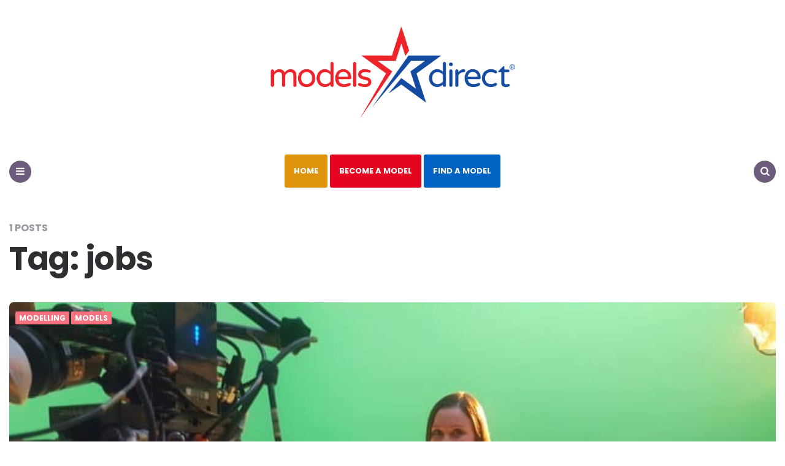

--- FILE ---
content_type: text/html; charset=UTF-8
request_url: https://www.modelsdirect.org.uk/tag/jobs/
body_size: 9986
content:
<!DOCTYPE html>
<html lang="en-US">
<head>
<meta charset="UTF-8">
<meta name="viewport" content="width=device-width, initial-scale=1.0">
<link rel="profile" href="https://gmpg.org/xfn/11">

<title>jobs &#8211; Models Direct</title>
<meta name='robots' content='max-image-preview:large' />
<link rel='dns-prefetch' href='//www.googletagmanager.com' />
<link rel='dns-prefetch' href='//fonts.googleapis.com' />
<link rel='dns-prefetch' href='//pagead2.googlesyndication.com' />
<link rel="alternate" type="application/rss+xml" title="Models Direct &raquo; Feed" href="https://www.modelsdirect.org.uk/feed/" />
<link rel="alternate" type="application/rss+xml" title="Models Direct &raquo; Comments Feed" href="https://www.modelsdirect.org.uk/comments/feed/" />
<link rel="alternate" type="application/rss+xml" title="Models Direct &raquo; jobs Tag Feed" href="https://www.modelsdirect.org.uk/tag/jobs/feed/" />
<style id='wp-img-auto-sizes-contain-inline-css' type='text/css'>
img:is([sizes=auto i],[sizes^="auto," i]){contain-intrinsic-size:3000px 1500px}
/*# sourceURL=wp-img-auto-sizes-contain-inline-css */
</style>
<style id='wp-emoji-styles-inline-css' type='text/css'>

	img.wp-smiley, img.emoji {
		display: inline !important;
		border: none !important;
		box-shadow: none !important;
		height: 1em !important;
		width: 1em !important;
		margin: 0 0.07em !important;
		vertical-align: -0.1em !important;
		background: none !important;
		padding: 0 !important;
	}
/*# sourceURL=wp-emoji-styles-inline-css */
</style>
<style id='wp-block-library-inline-css' type='text/css'>
:root{--wp-block-synced-color:#7a00df;--wp-block-synced-color--rgb:122,0,223;--wp-bound-block-color:var(--wp-block-synced-color);--wp-editor-canvas-background:#ddd;--wp-admin-theme-color:#007cba;--wp-admin-theme-color--rgb:0,124,186;--wp-admin-theme-color-darker-10:#006ba1;--wp-admin-theme-color-darker-10--rgb:0,107,160.5;--wp-admin-theme-color-darker-20:#005a87;--wp-admin-theme-color-darker-20--rgb:0,90,135;--wp-admin-border-width-focus:2px}@media (min-resolution:192dpi){:root{--wp-admin-border-width-focus:1.5px}}.wp-element-button{cursor:pointer}:root .has-very-light-gray-background-color{background-color:#eee}:root .has-very-dark-gray-background-color{background-color:#313131}:root .has-very-light-gray-color{color:#eee}:root .has-very-dark-gray-color{color:#313131}:root .has-vivid-green-cyan-to-vivid-cyan-blue-gradient-background{background:linear-gradient(135deg,#00d084,#0693e3)}:root .has-purple-crush-gradient-background{background:linear-gradient(135deg,#34e2e4,#4721fb 50%,#ab1dfe)}:root .has-hazy-dawn-gradient-background{background:linear-gradient(135deg,#faaca8,#dad0ec)}:root .has-subdued-olive-gradient-background{background:linear-gradient(135deg,#fafae1,#67a671)}:root .has-atomic-cream-gradient-background{background:linear-gradient(135deg,#fdd79a,#004a59)}:root .has-nightshade-gradient-background{background:linear-gradient(135deg,#330968,#31cdcf)}:root .has-midnight-gradient-background{background:linear-gradient(135deg,#020381,#2874fc)}:root{--wp--preset--font-size--normal:16px;--wp--preset--font-size--huge:42px}.has-regular-font-size{font-size:1em}.has-larger-font-size{font-size:2.625em}.has-normal-font-size{font-size:var(--wp--preset--font-size--normal)}.has-huge-font-size{font-size:var(--wp--preset--font-size--huge)}.has-text-align-center{text-align:center}.has-text-align-left{text-align:left}.has-text-align-right{text-align:right}.has-fit-text{white-space:nowrap!important}#end-resizable-editor-section{display:none}.aligncenter{clear:both}.items-justified-left{justify-content:flex-start}.items-justified-center{justify-content:center}.items-justified-right{justify-content:flex-end}.items-justified-space-between{justify-content:space-between}.screen-reader-text{border:0;clip-path:inset(50%);height:1px;margin:-1px;overflow:hidden;padding:0;position:absolute;width:1px;word-wrap:normal!important}.screen-reader-text:focus{background-color:#ddd;clip-path:none;color:#444;display:block;font-size:1em;height:auto;left:5px;line-height:normal;padding:15px 23px 14px;text-decoration:none;top:5px;width:auto;z-index:100000}html :where(.has-border-color){border-style:solid}html :where([style*=border-top-color]){border-top-style:solid}html :where([style*=border-right-color]){border-right-style:solid}html :where([style*=border-bottom-color]){border-bottom-style:solid}html :where([style*=border-left-color]){border-left-style:solid}html :where([style*=border-width]){border-style:solid}html :where([style*=border-top-width]){border-top-style:solid}html :where([style*=border-right-width]){border-right-style:solid}html :where([style*=border-bottom-width]){border-bottom-style:solid}html :where([style*=border-left-width]){border-left-style:solid}html :where(img[class*=wp-image-]){height:auto;max-width:100%}:where(figure){margin:0 0 1em}html :where(.is-position-sticky){--wp-admin--admin-bar--position-offset:var(--wp-admin--admin-bar--height,0px)}@media screen and (max-width:600px){html :where(.is-position-sticky){--wp-admin--admin-bar--position-offset:0px}}

/*# sourceURL=wp-block-library-inline-css */
</style><style id='global-styles-inline-css' type='text/css'>
:root{--wp--preset--aspect-ratio--square: 1;--wp--preset--aspect-ratio--4-3: 4/3;--wp--preset--aspect-ratio--3-4: 3/4;--wp--preset--aspect-ratio--3-2: 3/2;--wp--preset--aspect-ratio--2-3: 2/3;--wp--preset--aspect-ratio--16-9: 16/9;--wp--preset--aspect-ratio--9-16: 9/16;--wp--preset--color--black: #000000;--wp--preset--color--cyan-bluish-gray: #abb8c3;--wp--preset--color--white: #ffffff;--wp--preset--color--pale-pink: #f78da7;--wp--preset--color--vivid-red: #cf2e2e;--wp--preset--color--luminous-vivid-orange: #ff6900;--wp--preset--color--luminous-vivid-amber: #fcb900;--wp--preset--color--light-green-cyan: #7bdcb5;--wp--preset--color--vivid-green-cyan: #00d084;--wp--preset--color--pale-cyan-blue: #8ed1fc;--wp--preset--color--vivid-cyan-blue: #0693e3;--wp--preset--color--vivid-purple: #9b51e0;--wp--preset--color--theme-color-one: #6c5b7b;--wp--preset--color--theme-color-two: #f67280;--wp--preset--color--theme-color-three: #f8b195;--wp--preset--color--theme-color-four: #c06c84;--wp--preset--color--very-dark-grey: #2e2f33;--wp--preset--color--dark-grey: #45464b;--wp--preset--color--medium-grey: #94979e;--wp--preset--color--light-grey: #D3D3D3;--wp--preset--gradient--vivid-cyan-blue-to-vivid-purple: linear-gradient(135deg,rgb(6,147,227) 0%,rgb(155,81,224) 100%);--wp--preset--gradient--light-green-cyan-to-vivid-green-cyan: linear-gradient(135deg,rgb(122,220,180) 0%,rgb(0,208,130) 100%);--wp--preset--gradient--luminous-vivid-amber-to-luminous-vivid-orange: linear-gradient(135deg,rgb(252,185,0) 0%,rgb(255,105,0) 100%);--wp--preset--gradient--luminous-vivid-orange-to-vivid-red: linear-gradient(135deg,rgb(255,105,0) 0%,rgb(207,46,46) 100%);--wp--preset--gradient--very-light-gray-to-cyan-bluish-gray: linear-gradient(135deg,rgb(238,238,238) 0%,rgb(169,184,195) 100%);--wp--preset--gradient--cool-to-warm-spectrum: linear-gradient(135deg,rgb(74,234,220) 0%,rgb(151,120,209) 20%,rgb(207,42,186) 40%,rgb(238,44,130) 60%,rgb(251,105,98) 80%,rgb(254,248,76) 100%);--wp--preset--gradient--blush-light-purple: linear-gradient(135deg,rgb(255,206,236) 0%,rgb(152,150,240) 100%);--wp--preset--gradient--blush-bordeaux: linear-gradient(135deg,rgb(254,205,165) 0%,rgb(254,45,45) 50%,rgb(107,0,62) 100%);--wp--preset--gradient--luminous-dusk: linear-gradient(135deg,rgb(255,203,112) 0%,rgb(199,81,192) 50%,rgb(65,88,208) 100%);--wp--preset--gradient--pale-ocean: linear-gradient(135deg,rgb(255,245,203) 0%,rgb(182,227,212) 50%,rgb(51,167,181) 100%);--wp--preset--gradient--electric-grass: linear-gradient(135deg,rgb(202,248,128) 0%,rgb(113,206,126) 100%);--wp--preset--gradient--midnight: linear-gradient(135deg,rgb(2,3,129) 0%,rgb(40,116,252) 100%);--wp--preset--font-size--small: 13px;--wp--preset--font-size--medium: 20px;--wp--preset--font-size--large: 36px;--wp--preset--font-size--x-large: 42px;--wp--preset--spacing--20: 0.44rem;--wp--preset--spacing--30: 0.67rem;--wp--preset--spacing--40: 1rem;--wp--preset--spacing--50: 1.5rem;--wp--preset--spacing--60: 2.25rem;--wp--preset--spacing--70: 3.38rem;--wp--preset--spacing--80: 5.06rem;--wp--preset--shadow--natural: 6px 6px 9px rgba(0, 0, 0, 0.2);--wp--preset--shadow--deep: 12px 12px 50px rgba(0, 0, 0, 0.4);--wp--preset--shadow--sharp: 6px 6px 0px rgba(0, 0, 0, 0.2);--wp--preset--shadow--outlined: 6px 6px 0px -3px rgb(255, 255, 255), 6px 6px rgb(0, 0, 0);--wp--preset--shadow--crisp: 6px 6px 0px rgb(0, 0, 0);}:where(.is-layout-flex){gap: 0.5em;}:where(.is-layout-grid){gap: 0.5em;}body .is-layout-flex{display: flex;}.is-layout-flex{flex-wrap: wrap;align-items: center;}.is-layout-flex > :is(*, div){margin: 0;}body .is-layout-grid{display: grid;}.is-layout-grid > :is(*, div){margin: 0;}:where(.wp-block-columns.is-layout-flex){gap: 2em;}:where(.wp-block-columns.is-layout-grid){gap: 2em;}:where(.wp-block-post-template.is-layout-flex){gap: 1.25em;}:where(.wp-block-post-template.is-layout-grid){gap: 1.25em;}.has-black-color{color: var(--wp--preset--color--black) !important;}.has-cyan-bluish-gray-color{color: var(--wp--preset--color--cyan-bluish-gray) !important;}.has-white-color{color: var(--wp--preset--color--white) !important;}.has-pale-pink-color{color: var(--wp--preset--color--pale-pink) !important;}.has-vivid-red-color{color: var(--wp--preset--color--vivid-red) !important;}.has-luminous-vivid-orange-color{color: var(--wp--preset--color--luminous-vivid-orange) !important;}.has-luminous-vivid-amber-color{color: var(--wp--preset--color--luminous-vivid-amber) !important;}.has-light-green-cyan-color{color: var(--wp--preset--color--light-green-cyan) !important;}.has-vivid-green-cyan-color{color: var(--wp--preset--color--vivid-green-cyan) !important;}.has-pale-cyan-blue-color{color: var(--wp--preset--color--pale-cyan-blue) !important;}.has-vivid-cyan-blue-color{color: var(--wp--preset--color--vivid-cyan-blue) !important;}.has-vivid-purple-color{color: var(--wp--preset--color--vivid-purple) !important;}.has-black-background-color{background-color: var(--wp--preset--color--black) !important;}.has-cyan-bluish-gray-background-color{background-color: var(--wp--preset--color--cyan-bluish-gray) !important;}.has-white-background-color{background-color: var(--wp--preset--color--white) !important;}.has-pale-pink-background-color{background-color: var(--wp--preset--color--pale-pink) !important;}.has-vivid-red-background-color{background-color: var(--wp--preset--color--vivid-red) !important;}.has-luminous-vivid-orange-background-color{background-color: var(--wp--preset--color--luminous-vivid-orange) !important;}.has-luminous-vivid-amber-background-color{background-color: var(--wp--preset--color--luminous-vivid-amber) !important;}.has-light-green-cyan-background-color{background-color: var(--wp--preset--color--light-green-cyan) !important;}.has-vivid-green-cyan-background-color{background-color: var(--wp--preset--color--vivid-green-cyan) !important;}.has-pale-cyan-blue-background-color{background-color: var(--wp--preset--color--pale-cyan-blue) !important;}.has-vivid-cyan-blue-background-color{background-color: var(--wp--preset--color--vivid-cyan-blue) !important;}.has-vivid-purple-background-color{background-color: var(--wp--preset--color--vivid-purple) !important;}.has-black-border-color{border-color: var(--wp--preset--color--black) !important;}.has-cyan-bluish-gray-border-color{border-color: var(--wp--preset--color--cyan-bluish-gray) !important;}.has-white-border-color{border-color: var(--wp--preset--color--white) !important;}.has-pale-pink-border-color{border-color: var(--wp--preset--color--pale-pink) !important;}.has-vivid-red-border-color{border-color: var(--wp--preset--color--vivid-red) !important;}.has-luminous-vivid-orange-border-color{border-color: var(--wp--preset--color--luminous-vivid-orange) !important;}.has-luminous-vivid-amber-border-color{border-color: var(--wp--preset--color--luminous-vivid-amber) !important;}.has-light-green-cyan-border-color{border-color: var(--wp--preset--color--light-green-cyan) !important;}.has-vivid-green-cyan-border-color{border-color: var(--wp--preset--color--vivid-green-cyan) !important;}.has-pale-cyan-blue-border-color{border-color: var(--wp--preset--color--pale-cyan-blue) !important;}.has-vivid-cyan-blue-border-color{border-color: var(--wp--preset--color--vivid-cyan-blue) !important;}.has-vivid-purple-border-color{border-color: var(--wp--preset--color--vivid-purple) !important;}.has-vivid-cyan-blue-to-vivid-purple-gradient-background{background: var(--wp--preset--gradient--vivid-cyan-blue-to-vivid-purple) !important;}.has-light-green-cyan-to-vivid-green-cyan-gradient-background{background: var(--wp--preset--gradient--light-green-cyan-to-vivid-green-cyan) !important;}.has-luminous-vivid-amber-to-luminous-vivid-orange-gradient-background{background: var(--wp--preset--gradient--luminous-vivid-amber-to-luminous-vivid-orange) !important;}.has-luminous-vivid-orange-to-vivid-red-gradient-background{background: var(--wp--preset--gradient--luminous-vivid-orange-to-vivid-red) !important;}.has-very-light-gray-to-cyan-bluish-gray-gradient-background{background: var(--wp--preset--gradient--very-light-gray-to-cyan-bluish-gray) !important;}.has-cool-to-warm-spectrum-gradient-background{background: var(--wp--preset--gradient--cool-to-warm-spectrum) !important;}.has-blush-light-purple-gradient-background{background: var(--wp--preset--gradient--blush-light-purple) !important;}.has-blush-bordeaux-gradient-background{background: var(--wp--preset--gradient--blush-bordeaux) !important;}.has-luminous-dusk-gradient-background{background: var(--wp--preset--gradient--luminous-dusk) !important;}.has-pale-ocean-gradient-background{background: var(--wp--preset--gradient--pale-ocean) !important;}.has-electric-grass-gradient-background{background: var(--wp--preset--gradient--electric-grass) !important;}.has-midnight-gradient-background{background: var(--wp--preset--gradient--midnight) !important;}.has-small-font-size{font-size: var(--wp--preset--font-size--small) !important;}.has-medium-font-size{font-size: var(--wp--preset--font-size--medium) !important;}.has-large-font-size{font-size: var(--wp--preset--font-size--large) !important;}.has-x-large-font-size{font-size: var(--wp--preset--font-size--x-large) !important;}
/*# sourceURL=global-styles-inline-css */
</style>

<style id='classic-theme-styles-inline-css' type='text/css'>
/*! This file is auto-generated */
.wp-block-button__link{color:#fff;background-color:#32373c;border-radius:9999px;box-shadow:none;text-decoration:none;padding:calc(.667em + 2px) calc(1.333em + 2px);font-size:1.125em}.wp-block-file__button{background:#32373c;color:#fff;text-decoration:none}
/*# sourceURL=/wp-includes/css/classic-themes.min.css */
</style>
<link rel='stylesheet' id='fontello-css' href='https://www.modelsdirect.org.uk/wp-content/themes/carrino/css/fontello/css/fontello.css' type='text/css' media='all' />
<link rel='stylesheet' id='carrino-google-font-poppins-css' href='https://fonts.googleapis.com/css?family=Poppins:400,500,600,700,700i,800,800i' type='text/css' media='all' />
<link rel='stylesheet' id='carrino-reset-css' href='https://www.modelsdirect.org.uk/wp-content/themes/carrino/css/normalize.css?ver=1.0.0' type='text/css' media='all' />
<link rel='stylesheet' id='carrino-style-css' href='https://www.modelsdirect.org.uk/wp-content/themes/carrino/style.css?ver=1.5.2' type='text/css' media='all' />
<link rel='stylesheet' id='carrino-gutenberg-css' href='https://www.modelsdirect.org.uk/wp-content/themes/carrino/css/gutenberg.css?ver=1.0.0' type='text/css' media='all' />
<script type="text/javascript" src="https://www.modelsdirect.org.uk/wp-includes/js/jquery/jquery.min.js?ver=3.7.1" id="jquery-core-js"></script>
<script type="text/javascript" src="https://www.modelsdirect.org.uk/wp-includes/js/jquery/jquery-migrate.min.js?ver=3.4.1" id="jquery-migrate-js"></script>
<script type="text/javascript" src="https://www.modelsdirect.org.uk/wp-content/themes/carrino/js/main.js?ver=1.0.0" id="carrino-main-js"></script>

<!-- Google tag (gtag.js) snippet added by Site Kit -->

<!-- Google Analytics snippet added by Site Kit -->
<script type="text/javascript" src="https://www.googletagmanager.com/gtag/js?id=GT-NFPQMQF" id="google_gtagjs-js" async></script>
<script type="text/javascript" id="google_gtagjs-js-after">
/* <![CDATA[ */
window.dataLayer = window.dataLayer || [];function gtag(){dataLayer.push(arguments);}
gtag("set","linker",{"domains":["www.modelsdirect.org.uk"]});
gtag("js", new Date());
gtag("set", "developer_id.dZTNiMT", true);
gtag("config", "GT-NFPQMQF");
//# sourceURL=google_gtagjs-js-after
/* ]]> */
</script>

<!-- End Google tag (gtag.js) snippet added by Site Kit -->
<link rel="https://api.w.org/" href="https://www.modelsdirect.org.uk/wp-json/" /><link rel="alternate" title="JSON" type="application/json" href="https://www.modelsdirect.org.uk/wp-json/wp/v2/tags/123" /><link rel="EditURI" type="application/rsd+xml" title="RSD" href="https://www.modelsdirect.org.uk/xmlrpc.php?rsd" />
<meta name="generator" content="WordPress 6.9" />
<meta name="generator" content="Site Kit by Google 1.157.0" />

<style>
:root {
         --primary-nav-link-color:#ffffff; --primary-nav-link-hover-color:#f9f9f9; --primary-nav-submenu-link-color:#ffffff; --primary-nav-submenu-link-hover-color:#e0e0e0; --primary-nav-sidebar-link-color:#ffffff;           
}
</style>


<!-- Google AdSense meta tags added by Site Kit -->
<meta name="google-adsense-platform-account" content="ca-host-pub-2644536267352236">
<meta name="google-adsense-platform-domain" content="sitekit.withgoogle.com">
<!-- End Google AdSense meta tags added by Site Kit -->

<!-- Google AdSense snippet added by Site Kit -->
<script type="text/javascript" async="async" src="https://pagead2.googlesyndication.com/pagead/js/adsbygoogle.js?client=ca-pub-2221455350763520&amp;host=ca-host-pub-2644536267352236" crossorigin="anonymous"></script>

<!-- End Google AdSense snippet added by Site Kit -->
<link rel="icon" href="https://www.modelsdirect.org.uk/wp-content/uploads/2020/01/cropped-siteIcon512x512-32x32.png" sizes="32x32" />
<link rel="icon" href="https://www.modelsdirect.org.uk/wp-content/uploads/2020/01/cropped-siteIcon512x512-192x192.png" sizes="192x192" />
<link rel="apple-touch-icon" href="https://www.modelsdirect.org.uk/wp-content/uploads/2020/01/cropped-siteIcon512x512-180x180.png" />
<meta name="msapplication-TileImage" content="https://www.modelsdirect.org.uk/wp-content/uploads/2020/01/cropped-siteIcon512x512-270x270.png" />
		<style type="text/css" id="wp-custom-css">
			.sfsi_responsive_icon_item_container img {width:auto !important;}

.apply-but {display:block !important; text-align:center;}

.wp-block-image a {
	display:revert;
}
.wp-block-image img {
	width:100%;
}		</style>
		</head>


<body class="archive tag tag-jobs tag-123 wp-custom-logo wp-theme-carrino has-sticky-nav">

	<!-- fade the body when slide menu is active -->
	<div class="body-fade"></div>

	
	
	<header id="site-header" class="site-header default sticky-nav">

		<div class="container header-layout-wrapper">

			
			<span class="toggle toggle-menu mobile-only">
				<span><i class="icon-menu-1"></i></span><span class="screen-reader-text">Menu</span>
			</span>


	
				<div class="logo-wrapper"><a href="https://www.modelsdirect.org.uk/" class="custom-logo-link" rel="home"><img src="https://www.modelsdirect.org.uk/wp-content/uploads/2020/01/cropped-MD-Logo-2020.png" alt="Models Direct" class="custom-logo" /></a></div>

					<span class="toggle toggle-search mobile-only"><span><i class="icon-search"></i></span><span class="screen-reader-text">Search</span></span>


					
		</div>
			
		<nav class="menu-primary-navigation-container"><ul id="primary-nav" class="primary-nav"><li class="toggle toggle-menu alignleft"><span><i class="icon-menu-1"></i></span><span class="screen-reader-text">Menu</span></li><li id="menu-item-168" class="menu-item menu-item-type-custom menu-item-object-custom menu-item-168"><a href="/">Home</a></li>
<li id="menu-item-710" class="menu-item menu-item-type-custom menu-item-object-custom menu-item-710"><a href="https://www.modelsdirect.com/become-a-model">Become a model</a></li>
<li id="menu-item-63" class="menu-item menu-item-type-custom menu-item-object-custom menu-item-63"><a href="https://www.modelsdirect.com/search/request/">Find a model</a></li>
<li class="toggle toggle-search alignright"><span><i class="icon-search"></i></span><span class="screen-reader-text">Search</span></li></ul></nav>
	</header><!-- .site-header -->


<nav class="primary-nav-sidebar-wrapper mobile-only">
<ul style="margin:12px auto; max-width:220px;" id="primary-nav-sidebar" class="primary-nav-sidebar">

<li class="menu-item menu-item-type-custom menu-item-object-custom current-menu-item current_page_item menu-item-home menu-item-168"><a href="/" style="color:#ffffff; text-decoration: none;  display: block;  height: 36px;  padding-top: 10px;" aria-current="page">Home</a><span class="expand"></span></li>

<li class="menu-item menu-item-type-custom menu-item-object-custom menu-item-710"><a href="https://www.modelsdirect.com/become-a-model"  style="color:#ffffff; text-decoration: none;  display: block;  height: 36px;  padding-top: 10px;" >Become a model</a><span class="expand"></span></li>

<li class="menu-item menu-item-type-custom menu-item-object-custom menu-item-63"><a href="https://www.modelsdirect.com/search/request/"  style="color:#ffffff; text-decoration: none;  display: block;  height: 36px;  padding-top: 10px;" >Find a model</a><span class="expand"></span></li>



</ul>
</nav>



	<!-- site search -->
	<div class="site-search">
		<i class="icon-cancel toggle-search"></i>
		

<form role="search" method="get" class="search-form" action="https://www.modelsdirect.org.uk/">
	<label for="search-form-696d35a4d8ebf">
		<span class="screen-reader-text">Search for:</span>
	</label>
	<input type="search" id="search-form-696d35a4d8ebf" class="search-field" placeholder="Search and press Enter" value="" name="s" />
	<button type="submit" class="search-submit"><i class="icon-search"></i><span class="screen-reader-text">Search</span></button>
</form>
	</div>

	
<aside class="mobile-navigation slide-menu sidebar" aria-label="Blog Sidebar">
		<span class="close-menu"><i class="icon-cancel"></i></span>
		<div class="logo-wrapper"><a href="https://www.modelsdirect.org.uk/" class="custom-logo-link" rel="home"><img src="https://www.modelsdirect.org.uk/wp-content/uploads/2020/01/cropped-MD-Logo-2020.png" alt="Models Direct" class="custom-logo" /></a></div>
		<nav class="primary-nav-sidebar-wrapper mobile-only"><ul id="primary-nav-sidebar" class="primary-nav-sidebar"><li class="menu-item menu-item-type-custom menu-item-object-custom menu-item-168"><a href="/">Home</a><span class="expand"></span></li>
<li class="menu-item menu-item-type-custom menu-item-object-custom menu-item-710"><a href="https://www.modelsdirect.com/become-a-model">Become a model</a><span class="expand"></span></li>
<li class="menu-item menu-item-type-custom menu-item-object-custom menu-item-63"><a href="https://www.modelsdirect.com/search/request/">Find a model</a><span class="expand"></span></li>
</ul></nav><section id="custom_html-4" class="widget_text widget widget_custom_html"><h3 class="widget-title">Find out more about modelling with Models Direct</h3><div class="textwidget custom-html-widget"><a style="color:#ff6600;"  href="http://www.modelsdirect.com/baby-modelling/">Baby modelling</a><br>
<a style="color:#ff6600;" href="http://www.modelsdirect.com/child-modelling/">Child modelling</a><br>
<a style="color:#ff6600;" href="http://www.modelsdirect.com/teen-modelling/">Teen modelling</a><br>
<a style="color:#ff6600;" href="http://www.modelsdirect.com/female-modelling/">Female modelling</a><br>
<a style="color:#ff6600;" href="http://www.modelsdirect.com/male-modelling/">Male modelling</a><br>
<a style="color:#ff6600;" href="http://www.modelsdirect.com/become-a-model/animals/">Pet modelling</a></div></section><section id="text-6" class="widget widget_text"><h3 class="widget-title">Share Models Direct</h3>			<div class="textwidget"><p><a href="http://www.modelsdirectblog.com/">Models Direct</a><br />
<a href="https://twitter.com/models_direct">Models Direct Twitter</a><br />
<a href="https://www.linkedin.com/company/models-direct">Models Direct Linked In</a><br />
<a href="http://www.modelsdirect.co.uk">Models Direct: Inside Models Direct</a><br />
<a href="http://www.modelsdirect-business.com/">Models Direct Business</a><br />
<a href="https://www.facebook.com/modelsdirect">Models Direct Facebook</a><br />
<a href="https://www.instagram.com/modelsdirect/">Models Direct Instagram</a><br />
<a href="https://www.youtube.com/user/ModelsDirectTV">Models Direct Youtube</a><br />
<a href="https://models-direct.tumblr.com/">Models Direct Tumblr</a><br />
<a href="https://www.pinterest.com/modelsdirectuk/">Models Direct Pinterest</a></p>
</div>
		</section><section id="categories-2" class="widget widget_categories"><h3 class="widget-title">Categories</h3>
			<ul>
					<li class="cat-item cat-item-1034"><a href="https://www.modelsdirect.org.uk/category/advice/">Advice</a>
</li>
	<li class="cat-item cat-item-30"><a href="https://www.modelsdirect.org.uk/category/agent/">Agent</a>
</li>
	<li class="cat-item cat-item-553"><a href="https://www.modelsdirect.org.uk/category/assignments/">assignments</a>
</li>
	<li class="cat-item cat-item-198"><a href="https://www.modelsdirect.org.uk/category/baby-modelling/">Baby Modelling</a>
</li>
	<li class="cat-item cat-item-106"><a href="https://www.modelsdirect.org.uk/category/beauty/">Beauty</a>
</li>
	<li class="cat-item cat-item-927"><a href="https://www.modelsdirect.org.uk/category/become-a-model/">Become a model</a>
</li>
	<li class="cat-item cat-item-31"><a href="https://www.modelsdirect.org.uk/category/casting/">Casting</a>
</li>
	<li class="cat-item cat-item-93"><a href="https://www.modelsdirect.org.uk/category/child-modelling/">Child modelling</a>
</li>
	<li class="cat-item cat-item-299"><a href="https://www.modelsdirect.org.uk/category/christmas/">Christmas</a>
</li>
	<li class="cat-item cat-item-190"><a href="https://www.modelsdirect.org.uk/category/christmas-fashion/">Christmas Fashion</a>
</li>
	<li class="cat-item cat-item-219"><a href="https://www.modelsdirect.org.uk/category/client-feedback/">Client Feedback</a>
</li>
	<li class="cat-item cat-item-744"><a href="https://www.modelsdirect.org.uk/category/commercial-modelling/">commercial modelling</a>
</li>
	<li class="cat-item cat-item-205"><a href="https://www.modelsdirect.org.uk/category/commercial-models/">Commercial Models</a>
</li>
	<li class="cat-item cat-item-140"><a href="https://www.modelsdirect.org.uk/category/commercials/">commercials</a>
</li>
	<li class="cat-item cat-item-254"><a href="https://www.modelsdirect.org.uk/category/curve-models/">Curve Models</a>
</li>
	<li class="cat-item cat-item-96"><a href="https://www.modelsdirect.org.uk/category/disabled-models/">disabled models</a>
</li>
	<li class="cat-item cat-item-565"><a href="https://www.modelsdirect.org.uk/category/diverse/">Diverse</a>
</li>
	<li class="cat-item cat-item-1007"><a href="https://www.modelsdirect.org.uk/category/diversity-and-inclusion/">Diversity and Inclusion</a>
</li>
	<li class="cat-item cat-item-145"><a href="https://www.modelsdirect.org.uk/category/family-modelling/">Family Modelling</a>
</li>
	<li class="cat-item cat-item-161"><a href="https://www.modelsdirect.org.uk/category/fashion/">Fashion</a>
</li>
	<li class="cat-item cat-item-146"><a href="https://www.modelsdirect.org.uk/category/female-model/">female model</a>
</li>
	<li class="cat-item cat-item-139"><a href="https://www.modelsdirect.org.uk/category/filming/">filming</a>
</li>
	<li class="cat-item cat-item-848"><a href="https://www.modelsdirect.org.uk/category/fitness-modelling/">Fitness modelling</a>
</li>
	<li class="cat-item cat-item-801"><a href="https://www.modelsdirect.org.uk/category/getting-started/">getting started</a>
</li>
	<li class="cat-item cat-item-736"><a href="https://www.modelsdirect.org.uk/category/getting-started-in-modelling/">Getting Started in Modelling</a>
</li>
	<li class="cat-item cat-item-441"><a href="https://www.modelsdirect.org.uk/category/hand-modelling/">hand modelling</a>
</li>
	<li class="cat-item cat-item-975"><a href="https://www.modelsdirect.org.uk/category/how-to-become-a-model/">How to become a Model</a>
</li>
	<li class="cat-item cat-item-1035"><a href="https://www.modelsdirect.org.uk/category/industry-highlights/">Industry highlights</a>
</li>
	<li class="cat-item cat-item-1036"><a href="https://www.modelsdirect.org.uk/category/industry-insights/">Industry Insights</a>
</li>
	<li class="cat-item cat-item-315"><a href="https://www.modelsdirect.org.uk/category/instagram/">Instagram</a>
</li>
	<li class="cat-item cat-item-586"><a href="https://www.modelsdirect.org.uk/category/lifestyle-modelling/">lifestyle modelling</a>
</li>
	<li class="cat-item cat-item-136"><a href="https://www.modelsdirect.org.uk/category/male-model/">male model</a>
</li>
	<li class="cat-item cat-item-109"><a href="https://www.modelsdirect.org.uk/category/maternity-modelling/">maternity modelling</a>
</li>
	<li class="cat-item cat-item-818"><a href="https://www.modelsdirect.org.uk/category/mature-modelling/">mature modelling</a>
</li>
	<li class="cat-item cat-item-166"><a href="https://www.modelsdirect.org.uk/category/mature-models/">Mature Models</a>
</li>
	<li class="cat-item cat-item-828"><a href="https://www.modelsdirect.org.uk/category/model-portfolio/">Model Portfolio</a>
</li>
	<li class="cat-item cat-item-115"><a href="https://www.modelsdirect.org.uk/category/modelling/">modelling</a>
</li>
	<li class="cat-item cat-item-737"><a href="https://www.modelsdirect.org.uk/category/modelling-advice/">Modelling Advice</a>
</li>
	<li class="cat-item cat-item-317"><a href="https://www.modelsdirect.org.uk/category/modelling-agency/">Modelling Agency</a>
</li>
	<li class="cat-item cat-item-1008"><a href="https://www.modelsdirect.org.uk/category/modelling-industry-insights/">Modelling Industry Insights</a>
</li>
	<li class="cat-item cat-item-745"><a href="https://www.modelsdirect.org.uk/category/modelling-tips/">modelling tips</a>
</li>
	<li class="cat-item cat-item-147"><a href="https://www.modelsdirect.org.uk/category/modellingagency/">modellingagency</a>
</li>
	<li class="cat-item cat-item-58"><a href="https://www.modelsdirect.org.uk/category/models/">Models</a>
</li>
	<li class="cat-item cat-item-3"><a href="https://www.modelsdirect.org.uk/category/models-direct/">Models Direct</a>
</li>
	<li class="cat-item cat-item-752"><a href="https://www.modelsdirect.org.uk/category/models-direct-agency-support/">Models Direct Agency Support</a>
</li>
	<li class="cat-item cat-item-314"><a href="https://www.modelsdirect.org.uk/category/models-direct-blog/">Models Direct Blog</a>
</li>
	<li class="cat-item cat-item-313"><a href="https://www.modelsdirect.org.uk/category/models-direct-social-media/">Models Direct Social Media</a>
</li>
	<li class="cat-item cat-item-465"><a href="https://www.modelsdirect.org.uk/category/models-of-diversity/">Models of diversity</a>
</li>
	<li class="cat-item cat-item-97"><a href="https://www.modelsdirect.org.uk/category/models-with-disabilities/">models with disabilities</a>
</li>
	<li class="cat-item cat-item-554"><a href="https://www.modelsdirect.org.uk/category/money/">money</a>
</li>
	<li class="cat-item cat-item-116"><a href="https://www.modelsdirect.org.uk/category/new-website/">new website</a>
</li>
	<li class="cat-item cat-item-51"><a href="https://www.modelsdirect.org.uk/category/news/">News</a>
</li>
	<li class="cat-item cat-item-957"><a href="https://www.modelsdirect.org.uk/category/parent-tips/">Parent tips</a>
</li>
	<li class="cat-item cat-item-808"><a href="https://www.modelsdirect.org.uk/category/parenting-advice/">Parenting Advice</a>
</li>
	<li class="cat-item cat-item-128"><a href="https://www.modelsdirect.org.uk/category/pet-modelling/">Pet Modelling</a>
</li>
	<li class="cat-item cat-item-405"><a href="https://www.modelsdirect.org.uk/category/petite-model/">Petite model</a>
</li>
	<li class="cat-item cat-item-568"><a href="https://www.modelsdirect.org.uk/category/photographer/">Photographer</a>
</li>
	<li class="cat-item cat-item-113"><a href="https://www.modelsdirect.org.uk/category/plus-size-modelling/">Plus size modelling</a>
</li>
	<li class="cat-item cat-item-771"><a href="https://www.modelsdirect.org.uk/category/portfolio-advice/">Portfolio Advice</a>
</li>
	<li class="cat-item cat-item-765"><a href="https://www.modelsdirect.org.uk/category/portfolio-management/">portfolio management</a>
</li>
	<li class="cat-item cat-item-783"><a href="https://www.modelsdirect.org.uk/category/portfolio-tips/">Portfolio Tips</a>
</li>
	<li class="cat-item cat-item-156"><a href="https://www.modelsdirect.org.uk/category/promotional-modelling/">Promotional Modelling</a>
</li>
	<li class="cat-item cat-item-1027"><a href="https://www.modelsdirect.org.uk/category/seasonal-modelling/">seasonal modelling</a>
</li>
	<li class="cat-item cat-item-316"><a href="https://www.modelsdirect.org.uk/category/social-media/">Social Media</a>
</li>
	<li class="cat-item cat-item-911"><a href="https://www.modelsdirect.org.uk/category/social-media-tips/">Social media tips</a>
</li>
	<li class="cat-item cat-item-137"><a href="https://www.modelsdirect.org.uk/category/success/">success</a>
</li>
	<li class="cat-item cat-item-28"><a href="https://www.modelsdirect.org.uk/category/success-stories/">Success Stories</a>
</li>
	<li class="cat-item cat-item-550"><a href="https://www.modelsdirect.org.uk/category/summer/">summer</a>
</li>
	<li class="cat-item cat-item-29"><a href="https://www.modelsdirect.org.uk/category/talent/">Talent</a>
</li>
	<li class="cat-item cat-item-4"><a href="https://www.modelsdirect.org.uk/category/talent-management/">talent management</a>
</li>
	<li class="cat-item cat-item-417"><a href="https://www.modelsdirect.org.uk/category/teen-model/">Teen Model</a>
</li>
	<li class="cat-item cat-item-910"><a href="https://www.modelsdirect.org.uk/category/teen-modelling/">Teen modelling</a>
</li>
	<li class="cat-item cat-item-710"><a href="https://www.modelsdirect.org.uk/category/tips-advice/">Tips &amp; Advice</a>
</li>
	<li class="cat-item cat-item-236"><a href="https://www.modelsdirect.org.uk/category/tv/">TV</a>
</li>
	<li class="cat-item cat-item-955"><a href="https://www.modelsdirect.org.uk/category/types-of-modelling/">Types of Modelling</a>
</li>
	<li class="cat-item cat-item-1"><a href="https://www.modelsdirect.org.uk/category/uncategorized/">Uncategorized</a>
</li>
	<li class="cat-item cat-item-83"><a href="https://www.modelsdirect.org.uk/category/video/">Video</a>
</li>
	<li class="cat-item cat-item-114"><a href="https://www.modelsdirect.org.uk/category/website/">website</a>
</li>
	<li class="cat-item cat-item-558"><a href="https://www.modelsdirect.org.uk/category/wellbeing/">Wellbeing</a>
</li>
			</ul>

			</section>		
	</aside>

	





	<div class="wrap">

		
		<header class="container page-header">
					<div class="page-subtitle">1 Posts</div><h1 class="page-title">Tag: <span>jobs</span></h1>		</header><!-- .page-header -->

	
		<main id="main" class="site-main">
				
		
	
			<div id="primary" class="content-area flex-grid masonry cols-1 uncropped-aspect-ratio">

			<div id="masonry-container" class="masonry-container">
			

<article id="post-301" class="flex-box default post-301 post type-post status-publish format-standard has-post-thumbnail hentry category-modelling category-models category-models-direct tag-clients tag-jobs tag-modelling-jobs tag-modellingagency">

	
	
	
		<div class="post-thumbnail">

			
											<a href="https://www.modelsdirect.org.uk/much-can-earn-models-direct/">
					<img width="768" height="432" src="https://www.modelsdirect.org.uk/wp-content/uploads/2017/04/20161101_161442-768x432.jpg" class="attachment-medium_large size-medium_large wp-post-image" alt="" decoding="async" srcset="https://www.modelsdirect.org.uk/wp-content/uploads/2017/04/20161101_161442-768x432.jpg 768w, https://www.modelsdirect.org.uk/wp-content/uploads/2017/04/20161101_161442-300x169.jpg 300w, https://www.modelsdirect.org.uk/wp-content/uploads/2017/04/20161101_161442-1024x576.jpg 1024w" sizes="(max-width: 768px) 100vw, 768px" />				</a>
								</div><!-- .post-thumbnail -->
	
	
	<header class="entry-header">
		

<div class="entry-meta before-title">

	<ul class="author-category-meta">

			
				<li class="category-prepend">

					<span class="screen-reader-text">Posted</span>
					<i>in</i> 

				</li>

				<li class="category-list">
						<ul class="post-categories"><li><a href="https://www.modelsdirect.org.uk/category/modelling/">modelling</a></li><li><a href="https://www.modelsdirect.org.uk/category/models/">Models</a></li></ul>
				</li>

			
	</ul>
	
</div>

<h3 class="entry-title"><a href="https://www.modelsdirect.org.uk/much-can-earn-models-direct/" rel="bookmark">How much can you earn with Models Direct?</a></h3>
<div class="entry-meta after-title">

	<ul>

		
		
			<li class="entry-author-meta">

				<span class="screen-reader-text">Posted</span><i>by</i> <a href="https://www.modelsdirect.org.uk/author/admin/">The Models Direct Admin</a>

			</li>

			
		
		<li class="entry-date">

			
			<time datetime="2017-06-22">June 22, 2017</time>

			
		</li>

	
	
		<li class="entry-read-time">

			1<span> minute read</span>
		</li>

	
	

		<li class="entry-comment-count">

			
			0 Comments
			
		</li>

	
	</ul>
	
</div>

	</header><!-- .entry-header -->

	

	<div class="entry-content"><p>It can be difficult to know what sort of money a model can earn, in this industry it can vary greatly from job to job. More experienced models may have&#8230;</p>
</div>
</article><!-- #post-## -->
</div>
		</div><!-- #primary -->
			</main><!-- #main -->
	</div>




		<footer id="colophon" class="site-footer">

			<div class="container">

			

					
				<ul class="footer-info">
					<li class="footer-copyright">
					Models Direct modelling agency has been bringing models and clients together since 1990. Welcome to the Models Direct business blog.
				</li>
		
				<li class="footer-links">

					<ul id="footer-nav" class="footer-nav"><li class="menu-item menu-item-type-custom menu-item-object-custom menu-item-168"><a href="/">Home</a></li>
<li class="menu-item menu-item-type-custom menu-item-object-custom menu-item-710"><a href="https://www.modelsdirect.com/become-a-model">Become a model</a></li>
<li class="menu-item menu-item-type-custom menu-item-object-custom menu-item-63"><a href="https://www.modelsdirect.com/search/request/">Find a model</a></li>
</ul>				</li>
			</ul>
		</div><!-- .container -->
		</footer><!-- #colophon -->
					<a href="" class="goto-top backtotop"><i class="icon-up-open"></i></a>
				
		
<script type="speculationrules">
{"prefetch":[{"source":"document","where":{"and":[{"href_matches":"/*"},{"not":{"href_matches":["/wp-*.php","/wp-admin/*","/wp-content/uploads/*","/wp-content/*","/wp-content/plugins/*","/wp-content/themes/carrino/*","/*\\?(.+)"]}},{"not":{"selector_matches":"a[rel~=\"nofollow\"]"}},{"not":{"selector_matches":".no-prefetch, .no-prefetch a"}}]},"eagerness":"conservative"}]}
</script>
<script type="text/javascript" src="https://www.modelsdirect.org.uk/wp-includes/js/imagesloaded.min.js?ver=5.0.0" id="imagesloaded-js"></script>
<script type="text/javascript" src="https://www.modelsdirect.org.uk/wp-includes/js/masonry.min.js?ver=4.2.2" id="masonry-js"></script>
<script type="text/javascript" src="https://www.modelsdirect.org.uk/wp-content/themes/carrino/js/masonry-init.js" id="carrino-masonry-init-js"></script>
<script id="wp-emoji-settings" type="application/json">
{"baseUrl":"https://s.w.org/images/core/emoji/17.0.2/72x72/","ext":".png","svgUrl":"https://s.w.org/images/core/emoji/17.0.2/svg/","svgExt":".svg","source":{"concatemoji":"https://www.modelsdirect.org.uk/wp-includes/js/wp-emoji-release.min.js?ver=6.9"}}
</script>
<script type="module">
/* <![CDATA[ */
/*! This file is auto-generated */
const a=JSON.parse(document.getElementById("wp-emoji-settings").textContent),o=(window._wpemojiSettings=a,"wpEmojiSettingsSupports"),s=["flag","emoji"];function i(e){try{var t={supportTests:e,timestamp:(new Date).valueOf()};sessionStorage.setItem(o,JSON.stringify(t))}catch(e){}}function c(e,t,n){e.clearRect(0,0,e.canvas.width,e.canvas.height),e.fillText(t,0,0);t=new Uint32Array(e.getImageData(0,0,e.canvas.width,e.canvas.height).data);e.clearRect(0,0,e.canvas.width,e.canvas.height),e.fillText(n,0,0);const a=new Uint32Array(e.getImageData(0,0,e.canvas.width,e.canvas.height).data);return t.every((e,t)=>e===a[t])}function p(e,t){e.clearRect(0,0,e.canvas.width,e.canvas.height),e.fillText(t,0,0);var n=e.getImageData(16,16,1,1);for(let e=0;e<n.data.length;e++)if(0!==n.data[e])return!1;return!0}function u(e,t,n,a){switch(t){case"flag":return n(e,"\ud83c\udff3\ufe0f\u200d\u26a7\ufe0f","\ud83c\udff3\ufe0f\u200b\u26a7\ufe0f")?!1:!n(e,"\ud83c\udde8\ud83c\uddf6","\ud83c\udde8\u200b\ud83c\uddf6")&&!n(e,"\ud83c\udff4\udb40\udc67\udb40\udc62\udb40\udc65\udb40\udc6e\udb40\udc67\udb40\udc7f","\ud83c\udff4\u200b\udb40\udc67\u200b\udb40\udc62\u200b\udb40\udc65\u200b\udb40\udc6e\u200b\udb40\udc67\u200b\udb40\udc7f");case"emoji":return!a(e,"\ud83e\u1fac8")}return!1}function f(e,t,n,a){let r;const o=(r="undefined"!=typeof WorkerGlobalScope&&self instanceof WorkerGlobalScope?new OffscreenCanvas(300,150):document.createElement("canvas")).getContext("2d",{willReadFrequently:!0}),s=(o.textBaseline="top",o.font="600 32px Arial",{});return e.forEach(e=>{s[e]=t(o,e,n,a)}),s}function r(e){var t=document.createElement("script");t.src=e,t.defer=!0,document.head.appendChild(t)}a.supports={everything:!0,everythingExceptFlag:!0},new Promise(t=>{let n=function(){try{var e=JSON.parse(sessionStorage.getItem(o));if("object"==typeof e&&"number"==typeof e.timestamp&&(new Date).valueOf()<e.timestamp+604800&&"object"==typeof e.supportTests)return e.supportTests}catch(e){}return null}();if(!n){if("undefined"!=typeof Worker&&"undefined"!=typeof OffscreenCanvas&&"undefined"!=typeof URL&&URL.createObjectURL&&"undefined"!=typeof Blob)try{var e="postMessage("+f.toString()+"("+[JSON.stringify(s),u.toString(),c.toString(),p.toString()].join(",")+"));",a=new Blob([e],{type:"text/javascript"});const r=new Worker(URL.createObjectURL(a),{name:"wpTestEmojiSupports"});return void(r.onmessage=e=>{i(n=e.data),r.terminate(),t(n)})}catch(e){}i(n=f(s,u,c,p))}t(n)}).then(e=>{for(const n in e)a.supports[n]=e[n],a.supports.everything=a.supports.everything&&a.supports[n],"flag"!==n&&(a.supports.everythingExceptFlag=a.supports.everythingExceptFlag&&a.supports[n]);var t;a.supports.everythingExceptFlag=a.supports.everythingExceptFlag&&!a.supports.flag,a.supports.everything||((t=a.source||{}).concatemoji?r(t.concatemoji):t.wpemoji&&t.twemoji&&(r(t.twemoji),r(t.wpemoji)))});
//# sourceURL=https://www.modelsdirect.org.uk/wp-includes/js/wp-emoji-loader.min.js
/* ]]> */
</script>

<script defer src="https://static.cloudflareinsights.com/beacon.min.js/vcd15cbe7772f49c399c6a5babf22c1241717689176015" integrity="sha512-ZpsOmlRQV6y907TI0dKBHq9Md29nnaEIPlkf84rnaERnq6zvWvPUqr2ft8M1aS28oN72PdrCzSjY4U6VaAw1EQ==" data-cf-beacon='{"version":"2024.11.0","token":"ab15abf6859f4139bd4132cc739abf5a","r":1,"server_timing":{"name":{"cfCacheStatus":true,"cfEdge":true,"cfExtPri":true,"cfL4":true,"cfOrigin":true,"cfSpeedBrain":true},"location_startswith":null}}' crossorigin="anonymous"></script>
</body>
</html>


--- FILE ---
content_type: text/html; charset=utf-8
request_url: https://www.google.com/recaptcha/api2/aframe
body_size: 267
content:
<!DOCTYPE HTML><html><head><meta http-equiv="content-type" content="text/html; charset=UTF-8"></head><body><script nonce="5JV6slc7gJ5fkulyc1M6Tw">/** Anti-fraud and anti-abuse applications only. See google.com/recaptcha */ try{var clients={'sodar':'https://pagead2.googlesyndication.com/pagead/sodar?'};window.addEventListener("message",function(a){try{if(a.source===window.parent){var b=JSON.parse(a.data);var c=clients[b['id']];if(c){var d=document.createElement('img');d.src=c+b['params']+'&rc='+(localStorage.getItem("rc::a")?sessionStorage.getItem("rc::b"):"");window.document.body.appendChild(d);sessionStorage.setItem("rc::e",parseInt(sessionStorage.getItem("rc::e")||0)+1);localStorage.setItem("rc::h",'1768764839218');}}}catch(b){}});window.parent.postMessage("_grecaptcha_ready", "*");}catch(b){}</script></body></html>